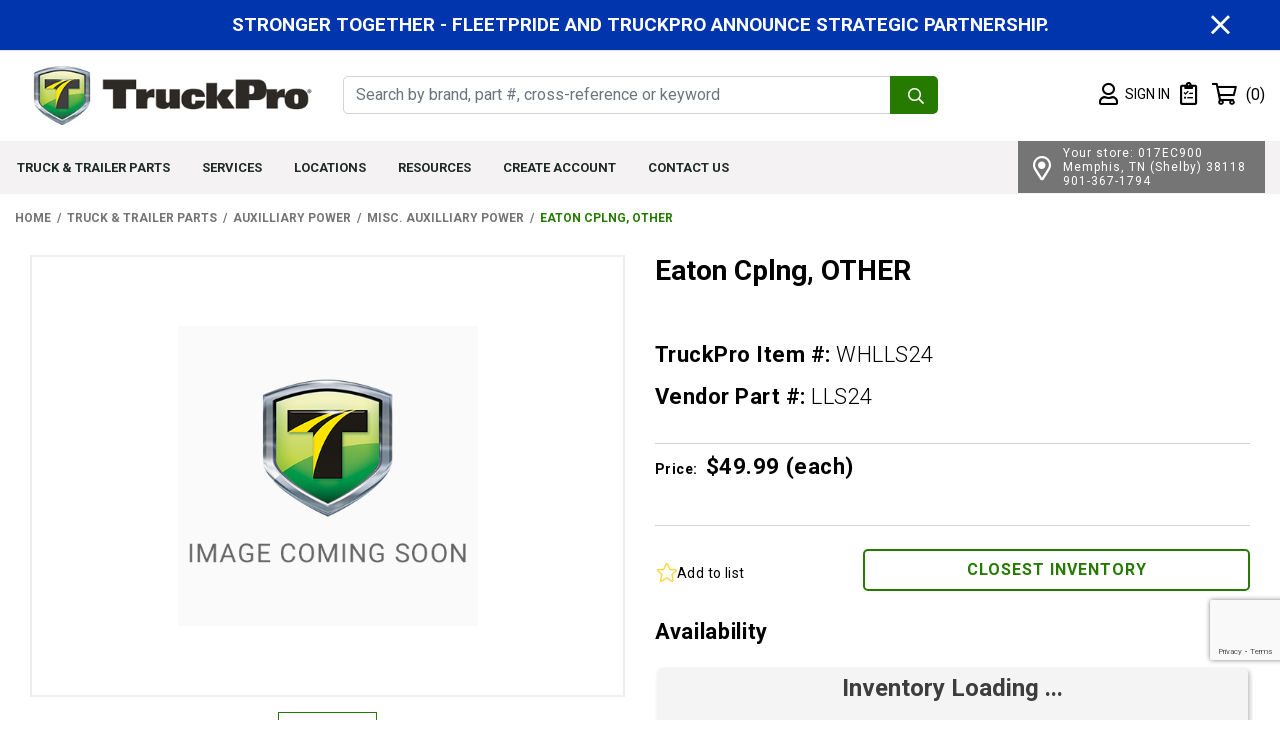

--- FILE ---
content_type: text/html; charset=utf-8
request_url: https://www.google.com/recaptcha/api2/anchor?ar=1&k=6Lf2dLofAAAAADF_HDs5qga-PLpY6NrOvyOrbOCV&co=aHR0cHM6Ly93d3cudHJ1Y2twcm8uY29tOjQ0Mw..&hl=en&v=7gg7H51Q-naNfhmCP3_R47ho&size=invisible&anchor-ms=20000&execute-ms=30000&cb=mqrh9habodsq
body_size: 49150
content:
<!DOCTYPE HTML><html dir="ltr" lang="en"><head><meta http-equiv="Content-Type" content="text/html; charset=UTF-8">
<meta http-equiv="X-UA-Compatible" content="IE=edge">
<title>reCAPTCHA</title>
<style type="text/css">
/* cyrillic-ext */
@font-face {
  font-family: 'Roboto';
  font-style: normal;
  font-weight: 400;
  font-stretch: 100%;
  src: url(//fonts.gstatic.com/s/roboto/v48/KFO7CnqEu92Fr1ME7kSn66aGLdTylUAMa3GUBHMdazTgWw.woff2) format('woff2');
  unicode-range: U+0460-052F, U+1C80-1C8A, U+20B4, U+2DE0-2DFF, U+A640-A69F, U+FE2E-FE2F;
}
/* cyrillic */
@font-face {
  font-family: 'Roboto';
  font-style: normal;
  font-weight: 400;
  font-stretch: 100%;
  src: url(//fonts.gstatic.com/s/roboto/v48/KFO7CnqEu92Fr1ME7kSn66aGLdTylUAMa3iUBHMdazTgWw.woff2) format('woff2');
  unicode-range: U+0301, U+0400-045F, U+0490-0491, U+04B0-04B1, U+2116;
}
/* greek-ext */
@font-face {
  font-family: 'Roboto';
  font-style: normal;
  font-weight: 400;
  font-stretch: 100%;
  src: url(//fonts.gstatic.com/s/roboto/v48/KFO7CnqEu92Fr1ME7kSn66aGLdTylUAMa3CUBHMdazTgWw.woff2) format('woff2');
  unicode-range: U+1F00-1FFF;
}
/* greek */
@font-face {
  font-family: 'Roboto';
  font-style: normal;
  font-weight: 400;
  font-stretch: 100%;
  src: url(//fonts.gstatic.com/s/roboto/v48/KFO7CnqEu92Fr1ME7kSn66aGLdTylUAMa3-UBHMdazTgWw.woff2) format('woff2');
  unicode-range: U+0370-0377, U+037A-037F, U+0384-038A, U+038C, U+038E-03A1, U+03A3-03FF;
}
/* math */
@font-face {
  font-family: 'Roboto';
  font-style: normal;
  font-weight: 400;
  font-stretch: 100%;
  src: url(//fonts.gstatic.com/s/roboto/v48/KFO7CnqEu92Fr1ME7kSn66aGLdTylUAMawCUBHMdazTgWw.woff2) format('woff2');
  unicode-range: U+0302-0303, U+0305, U+0307-0308, U+0310, U+0312, U+0315, U+031A, U+0326-0327, U+032C, U+032F-0330, U+0332-0333, U+0338, U+033A, U+0346, U+034D, U+0391-03A1, U+03A3-03A9, U+03B1-03C9, U+03D1, U+03D5-03D6, U+03F0-03F1, U+03F4-03F5, U+2016-2017, U+2034-2038, U+203C, U+2040, U+2043, U+2047, U+2050, U+2057, U+205F, U+2070-2071, U+2074-208E, U+2090-209C, U+20D0-20DC, U+20E1, U+20E5-20EF, U+2100-2112, U+2114-2115, U+2117-2121, U+2123-214F, U+2190, U+2192, U+2194-21AE, U+21B0-21E5, U+21F1-21F2, U+21F4-2211, U+2213-2214, U+2216-22FF, U+2308-230B, U+2310, U+2319, U+231C-2321, U+2336-237A, U+237C, U+2395, U+239B-23B7, U+23D0, U+23DC-23E1, U+2474-2475, U+25AF, U+25B3, U+25B7, U+25BD, U+25C1, U+25CA, U+25CC, U+25FB, U+266D-266F, U+27C0-27FF, U+2900-2AFF, U+2B0E-2B11, U+2B30-2B4C, U+2BFE, U+3030, U+FF5B, U+FF5D, U+1D400-1D7FF, U+1EE00-1EEFF;
}
/* symbols */
@font-face {
  font-family: 'Roboto';
  font-style: normal;
  font-weight: 400;
  font-stretch: 100%;
  src: url(//fonts.gstatic.com/s/roboto/v48/KFO7CnqEu92Fr1ME7kSn66aGLdTylUAMaxKUBHMdazTgWw.woff2) format('woff2');
  unicode-range: U+0001-000C, U+000E-001F, U+007F-009F, U+20DD-20E0, U+20E2-20E4, U+2150-218F, U+2190, U+2192, U+2194-2199, U+21AF, U+21E6-21F0, U+21F3, U+2218-2219, U+2299, U+22C4-22C6, U+2300-243F, U+2440-244A, U+2460-24FF, U+25A0-27BF, U+2800-28FF, U+2921-2922, U+2981, U+29BF, U+29EB, U+2B00-2BFF, U+4DC0-4DFF, U+FFF9-FFFB, U+10140-1018E, U+10190-1019C, U+101A0, U+101D0-101FD, U+102E0-102FB, U+10E60-10E7E, U+1D2C0-1D2D3, U+1D2E0-1D37F, U+1F000-1F0FF, U+1F100-1F1AD, U+1F1E6-1F1FF, U+1F30D-1F30F, U+1F315, U+1F31C, U+1F31E, U+1F320-1F32C, U+1F336, U+1F378, U+1F37D, U+1F382, U+1F393-1F39F, U+1F3A7-1F3A8, U+1F3AC-1F3AF, U+1F3C2, U+1F3C4-1F3C6, U+1F3CA-1F3CE, U+1F3D4-1F3E0, U+1F3ED, U+1F3F1-1F3F3, U+1F3F5-1F3F7, U+1F408, U+1F415, U+1F41F, U+1F426, U+1F43F, U+1F441-1F442, U+1F444, U+1F446-1F449, U+1F44C-1F44E, U+1F453, U+1F46A, U+1F47D, U+1F4A3, U+1F4B0, U+1F4B3, U+1F4B9, U+1F4BB, U+1F4BF, U+1F4C8-1F4CB, U+1F4D6, U+1F4DA, U+1F4DF, U+1F4E3-1F4E6, U+1F4EA-1F4ED, U+1F4F7, U+1F4F9-1F4FB, U+1F4FD-1F4FE, U+1F503, U+1F507-1F50B, U+1F50D, U+1F512-1F513, U+1F53E-1F54A, U+1F54F-1F5FA, U+1F610, U+1F650-1F67F, U+1F687, U+1F68D, U+1F691, U+1F694, U+1F698, U+1F6AD, U+1F6B2, U+1F6B9-1F6BA, U+1F6BC, U+1F6C6-1F6CF, U+1F6D3-1F6D7, U+1F6E0-1F6EA, U+1F6F0-1F6F3, U+1F6F7-1F6FC, U+1F700-1F7FF, U+1F800-1F80B, U+1F810-1F847, U+1F850-1F859, U+1F860-1F887, U+1F890-1F8AD, U+1F8B0-1F8BB, U+1F8C0-1F8C1, U+1F900-1F90B, U+1F93B, U+1F946, U+1F984, U+1F996, U+1F9E9, U+1FA00-1FA6F, U+1FA70-1FA7C, U+1FA80-1FA89, U+1FA8F-1FAC6, U+1FACE-1FADC, U+1FADF-1FAE9, U+1FAF0-1FAF8, U+1FB00-1FBFF;
}
/* vietnamese */
@font-face {
  font-family: 'Roboto';
  font-style: normal;
  font-weight: 400;
  font-stretch: 100%;
  src: url(//fonts.gstatic.com/s/roboto/v48/KFO7CnqEu92Fr1ME7kSn66aGLdTylUAMa3OUBHMdazTgWw.woff2) format('woff2');
  unicode-range: U+0102-0103, U+0110-0111, U+0128-0129, U+0168-0169, U+01A0-01A1, U+01AF-01B0, U+0300-0301, U+0303-0304, U+0308-0309, U+0323, U+0329, U+1EA0-1EF9, U+20AB;
}
/* latin-ext */
@font-face {
  font-family: 'Roboto';
  font-style: normal;
  font-weight: 400;
  font-stretch: 100%;
  src: url(//fonts.gstatic.com/s/roboto/v48/KFO7CnqEu92Fr1ME7kSn66aGLdTylUAMa3KUBHMdazTgWw.woff2) format('woff2');
  unicode-range: U+0100-02BA, U+02BD-02C5, U+02C7-02CC, U+02CE-02D7, U+02DD-02FF, U+0304, U+0308, U+0329, U+1D00-1DBF, U+1E00-1E9F, U+1EF2-1EFF, U+2020, U+20A0-20AB, U+20AD-20C0, U+2113, U+2C60-2C7F, U+A720-A7FF;
}
/* latin */
@font-face {
  font-family: 'Roboto';
  font-style: normal;
  font-weight: 400;
  font-stretch: 100%;
  src: url(//fonts.gstatic.com/s/roboto/v48/KFO7CnqEu92Fr1ME7kSn66aGLdTylUAMa3yUBHMdazQ.woff2) format('woff2');
  unicode-range: U+0000-00FF, U+0131, U+0152-0153, U+02BB-02BC, U+02C6, U+02DA, U+02DC, U+0304, U+0308, U+0329, U+2000-206F, U+20AC, U+2122, U+2191, U+2193, U+2212, U+2215, U+FEFF, U+FFFD;
}
/* cyrillic-ext */
@font-face {
  font-family: 'Roboto';
  font-style: normal;
  font-weight: 500;
  font-stretch: 100%;
  src: url(//fonts.gstatic.com/s/roboto/v48/KFO7CnqEu92Fr1ME7kSn66aGLdTylUAMa3GUBHMdazTgWw.woff2) format('woff2');
  unicode-range: U+0460-052F, U+1C80-1C8A, U+20B4, U+2DE0-2DFF, U+A640-A69F, U+FE2E-FE2F;
}
/* cyrillic */
@font-face {
  font-family: 'Roboto';
  font-style: normal;
  font-weight: 500;
  font-stretch: 100%;
  src: url(//fonts.gstatic.com/s/roboto/v48/KFO7CnqEu92Fr1ME7kSn66aGLdTylUAMa3iUBHMdazTgWw.woff2) format('woff2');
  unicode-range: U+0301, U+0400-045F, U+0490-0491, U+04B0-04B1, U+2116;
}
/* greek-ext */
@font-face {
  font-family: 'Roboto';
  font-style: normal;
  font-weight: 500;
  font-stretch: 100%;
  src: url(//fonts.gstatic.com/s/roboto/v48/KFO7CnqEu92Fr1ME7kSn66aGLdTylUAMa3CUBHMdazTgWw.woff2) format('woff2');
  unicode-range: U+1F00-1FFF;
}
/* greek */
@font-face {
  font-family: 'Roboto';
  font-style: normal;
  font-weight: 500;
  font-stretch: 100%;
  src: url(//fonts.gstatic.com/s/roboto/v48/KFO7CnqEu92Fr1ME7kSn66aGLdTylUAMa3-UBHMdazTgWw.woff2) format('woff2');
  unicode-range: U+0370-0377, U+037A-037F, U+0384-038A, U+038C, U+038E-03A1, U+03A3-03FF;
}
/* math */
@font-face {
  font-family: 'Roboto';
  font-style: normal;
  font-weight: 500;
  font-stretch: 100%;
  src: url(//fonts.gstatic.com/s/roboto/v48/KFO7CnqEu92Fr1ME7kSn66aGLdTylUAMawCUBHMdazTgWw.woff2) format('woff2');
  unicode-range: U+0302-0303, U+0305, U+0307-0308, U+0310, U+0312, U+0315, U+031A, U+0326-0327, U+032C, U+032F-0330, U+0332-0333, U+0338, U+033A, U+0346, U+034D, U+0391-03A1, U+03A3-03A9, U+03B1-03C9, U+03D1, U+03D5-03D6, U+03F0-03F1, U+03F4-03F5, U+2016-2017, U+2034-2038, U+203C, U+2040, U+2043, U+2047, U+2050, U+2057, U+205F, U+2070-2071, U+2074-208E, U+2090-209C, U+20D0-20DC, U+20E1, U+20E5-20EF, U+2100-2112, U+2114-2115, U+2117-2121, U+2123-214F, U+2190, U+2192, U+2194-21AE, U+21B0-21E5, U+21F1-21F2, U+21F4-2211, U+2213-2214, U+2216-22FF, U+2308-230B, U+2310, U+2319, U+231C-2321, U+2336-237A, U+237C, U+2395, U+239B-23B7, U+23D0, U+23DC-23E1, U+2474-2475, U+25AF, U+25B3, U+25B7, U+25BD, U+25C1, U+25CA, U+25CC, U+25FB, U+266D-266F, U+27C0-27FF, U+2900-2AFF, U+2B0E-2B11, U+2B30-2B4C, U+2BFE, U+3030, U+FF5B, U+FF5D, U+1D400-1D7FF, U+1EE00-1EEFF;
}
/* symbols */
@font-face {
  font-family: 'Roboto';
  font-style: normal;
  font-weight: 500;
  font-stretch: 100%;
  src: url(//fonts.gstatic.com/s/roboto/v48/KFO7CnqEu92Fr1ME7kSn66aGLdTylUAMaxKUBHMdazTgWw.woff2) format('woff2');
  unicode-range: U+0001-000C, U+000E-001F, U+007F-009F, U+20DD-20E0, U+20E2-20E4, U+2150-218F, U+2190, U+2192, U+2194-2199, U+21AF, U+21E6-21F0, U+21F3, U+2218-2219, U+2299, U+22C4-22C6, U+2300-243F, U+2440-244A, U+2460-24FF, U+25A0-27BF, U+2800-28FF, U+2921-2922, U+2981, U+29BF, U+29EB, U+2B00-2BFF, U+4DC0-4DFF, U+FFF9-FFFB, U+10140-1018E, U+10190-1019C, U+101A0, U+101D0-101FD, U+102E0-102FB, U+10E60-10E7E, U+1D2C0-1D2D3, U+1D2E0-1D37F, U+1F000-1F0FF, U+1F100-1F1AD, U+1F1E6-1F1FF, U+1F30D-1F30F, U+1F315, U+1F31C, U+1F31E, U+1F320-1F32C, U+1F336, U+1F378, U+1F37D, U+1F382, U+1F393-1F39F, U+1F3A7-1F3A8, U+1F3AC-1F3AF, U+1F3C2, U+1F3C4-1F3C6, U+1F3CA-1F3CE, U+1F3D4-1F3E0, U+1F3ED, U+1F3F1-1F3F3, U+1F3F5-1F3F7, U+1F408, U+1F415, U+1F41F, U+1F426, U+1F43F, U+1F441-1F442, U+1F444, U+1F446-1F449, U+1F44C-1F44E, U+1F453, U+1F46A, U+1F47D, U+1F4A3, U+1F4B0, U+1F4B3, U+1F4B9, U+1F4BB, U+1F4BF, U+1F4C8-1F4CB, U+1F4D6, U+1F4DA, U+1F4DF, U+1F4E3-1F4E6, U+1F4EA-1F4ED, U+1F4F7, U+1F4F9-1F4FB, U+1F4FD-1F4FE, U+1F503, U+1F507-1F50B, U+1F50D, U+1F512-1F513, U+1F53E-1F54A, U+1F54F-1F5FA, U+1F610, U+1F650-1F67F, U+1F687, U+1F68D, U+1F691, U+1F694, U+1F698, U+1F6AD, U+1F6B2, U+1F6B9-1F6BA, U+1F6BC, U+1F6C6-1F6CF, U+1F6D3-1F6D7, U+1F6E0-1F6EA, U+1F6F0-1F6F3, U+1F6F7-1F6FC, U+1F700-1F7FF, U+1F800-1F80B, U+1F810-1F847, U+1F850-1F859, U+1F860-1F887, U+1F890-1F8AD, U+1F8B0-1F8BB, U+1F8C0-1F8C1, U+1F900-1F90B, U+1F93B, U+1F946, U+1F984, U+1F996, U+1F9E9, U+1FA00-1FA6F, U+1FA70-1FA7C, U+1FA80-1FA89, U+1FA8F-1FAC6, U+1FACE-1FADC, U+1FADF-1FAE9, U+1FAF0-1FAF8, U+1FB00-1FBFF;
}
/* vietnamese */
@font-face {
  font-family: 'Roboto';
  font-style: normal;
  font-weight: 500;
  font-stretch: 100%;
  src: url(//fonts.gstatic.com/s/roboto/v48/KFO7CnqEu92Fr1ME7kSn66aGLdTylUAMa3OUBHMdazTgWw.woff2) format('woff2');
  unicode-range: U+0102-0103, U+0110-0111, U+0128-0129, U+0168-0169, U+01A0-01A1, U+01AF-01B0, U+0300-0301, U+0303-0304, U+0308-0309, U+0323, U+0329, U+1EA0-1EF9, U+20AB;
}
/* latin-ext */
@font-face {
  font-family: 'Roboto';
  font-style: normal;
  font-weight: 500;
  font-stretch: 100%;
  src: url(//fonts.gstatic.com/s/roboto/v48/KFO7CnqEu92Fr1ME7kSn66aGLdTylUAMa3KUBHMdazTgWw.woff2) format('woff2');
  unicode-range: U+0100-02BA, U+02BD-02C5, U+02C7-02CC, U+02CE-02D7, U+02DD-02FF, U+0304, U+0308, U+0329, U+1D00-1DBF, U+1E00-1E9F, U+1EF2-1EFF, U+2020, U+20A0-20AB, U+20AD-20C0, U+2113, U+2C60-2C7F, U+A720-A7FF;
}
/* latin */
@font-face {
  font-family: 'Roboto';
  font-style: normal;
  font-weight: 500;
  font-stretch: 100%;
  src: url(//fonts.gstatic.com/s/roboto/v48/KFO7CnqEu92Fr1ME7kSn66aGLdTylUAMa3yUBHMdazQ.woff2) format('woff2');
  unicode-range: U+0000-00FF, U+0131, U+0152-0153, U+02BB-02BC, U+02C6, U+02DA, U+02DC, U+0304, U+0308, U+0329, U+2000-206F, U+20AC, U+2122, U+2191, U+2193, U+2212, U+2215, U+FEFF, U+FFFD;
}
/* cyrillic-ext */
@font-face {
  font-family: 'Roboto';
  font-style: normal;
  font-weight: 900;
  font-stretch: 100%;
  src: url(//fonts.gstatic.com/s/roboto/v48/KFO7CnqEu92Fr1ME7kSn66aGLdTylUAMa3GUBHMdazTgWw.woff2) format('woff2');
  unicode-range: U+0460-052F, U+1C80-1C8A, U+20B4, U+2DE0-2DFF, U+A640-A69F, U+FE2E-FE2F;
}
/* cyrillic */
@font-face {
  font-family: 'Roboto';
  font-style: normal;
  font-weight: 900;
  font-stretch: 100%;
  src: url(//fonts.gstatic.com/s/roboto/v48/KFO7CnqEu92Fr1ME7kSn66aGLdTylUAMa3iUBHMdazTgWw.woff2) format('woff2');
  unicode-range: U+0301, U+0400-045F, U+0490-0491, U+04B0-04B1, U+2116;
}
/* greek-ext */
@font-face {
  font-family: 'Roboto';
  font-style: normal;
  font-weight: 900;
  font-stretch: 100%;
  src: url(//fonts.gstatic.com/s/roboto/v48/KFO7CnqEu92Fr1ME7kSn66aGLdTylUAMa3CUBHMdazTgWw.woff2) format('woff2');
  unicode-range: U+1F00-1FFF;
}
/* greek */
@font-face {
  font-family: 'Roboto';
  font-style: normal;
  font-weight: 900;
  font-stretch: 100%;
  src: url(//fonts.gstatic.com/s/roboto/v48/KFO7CnqEu92Fr1ME7kSn66aGLdTylUAMa3-UBHMdazTgWw.woff2) format('woff2');
  unicode-range: U+0370-0377, U+037A-037F, U+0384-038A, U+038C, U+038E-03A1, U+03A3-03FF;
}
/* math */
@font-face {
  font-family: 'Roboto';
  font-style: normal;
  font-weight: 900;
  font-stretch: 100%;
  src: url(//fonts.gstatic.com/s/roboto/v48/KFO7CnqEu92Fr1ME7kSn66aGLdTylUAMawCUBHMdazTgWw.woff2) format('woff2');
  unicode-range: U+0302-0303, U+0305, U+0307-0308, U+0310, U+0312, U+0315, U+031A, U+0326-0327, U+032C, U+032F-0330, U+0332-0333, U+0338, U+033A, U+0346, U+034D, U+0391-03A1, U+03A3-03A9, U+03B1-03C9, U+03D1, U+03D5-03D6, U+03F0-03F1, U+03F4-03F5, U+2016-2017, U+2034-2038, U+203C, U+2040, U+2043, U+2047, U+2050, U+2057, U+205F, U+2070-2071, U+2074-208E, U+2090-209C, U+20D0-20DC, U+20E1, U+20E5-20EF, U+2100-2112, U+2114-2115, U+2117-2121, U+2123-214F, U+2190, U+2192, U+2194-21AE, U+21B0-21E5, U+21F1-21F2, U+21F4-2211, U+2213-2214, U+2216-22FF, U+2308-230B, U+2310, U+2319, U+231C-2321, U+2336-237A, U+237C, U+2395, U+239B-23B7, U+23D0, U+23DC-23E1, U+2474-2475, U+25AF, U+25B3, U+25B7, U+25BD, U+25C1, U+25CA, U+25CC, U+25FB, U+266D-266F, U+27C0-27FF, U+2900-2AFF, U+2B0E-2B11, U+2B30-2B4C, U+2BFE, U+3030, U+FF5B, U+FF5D, U+1D400-1D7FF, U+1EE00-1EEFF;
}
/* symbols */
@font-face {
  font-family: 'Roboto';
  font-style: normal;
  font-weight: 900;
  font-stretch: 100%;
  src: url(//fonts.gstatic.com/s/roboto/v48/KFO7CnqEu92Fr1ME7kSn66aGLdTylUAMaxKUBHMdazTgWw.woff2) format('woff2');
  unicode-range: U+0001-000C, U+000E-001F, U+007F-009F, U+20DD-20E0, U+20E2-20E4, U+2150-218F, U+2190, U+2192, U+2194-2199, U+21AF, U+21E6-21F0, U+21F3, U+2218-2219, U+2299, U+22C4-22C6, U+2300-243F, U+2440-244A, U+2460-24FF, U+25A0-27BF, U+2800-28FF, U+2921-2922, U+2981, U+29BF, U+29EB, U+2B00-2BFF, U+4DC0-4DFF, U+FFF9-FFFB, U+10140-1018E, U+10190-1019C, U+101A0, U+101D0-101FD, U+102E0-102FB, U+10E60-10E7E, U+1D2C0-1D2D3, U+1D2E0-1D37F, U+1F000-1F0FF, U+1F100-1F1AD, U+1F1E6-1F1FF, U+1F30D-1F30F, U+1F315, U+1F31C, U+1F31E, U+1F320-1F32C, U+1F336, U+1F378, U+1F37D, U+1F382, U+1F393-1F39F, U+1F3A7-1F3A8, U+1F3AC-1F3AF, U+1F3C2, U+1F3C4-1F3C6, U+1F3CA-1F3CE, U+1F3D4-1F3E0, U+1F3ED, U+1F3F1-1F3F3, U+1F3F5-1F3F7, U+1F408, U+1F415, U+1F41F, U+1F426, U+1F43F, U+1F441-1F442, U+1F444, U+1F446-1F449, U+1F44C-1F44E, U+1F453, U+1F46A, U+1F47D, U+1F4A3, U+1F4B0, U+1F4B3, U+1F4B9, U+1F4BB, U+1F4BF, U+1F4C8-1F4CB, U+1F4D6, U+1F4DA, U+1F4DF, U+1F4E3-1F4E6, U+1F4EA-1F4ED, U+1F4F7, U+1F4F9-1F4FB, U+1F4FD-1F4FE, U+1F503, U+1F507-1F50B, U+1F50D, U+1F512-1F513, U+1F53E-1F54A, U+1F54F-1F5FA, U+1F610, U+1F650-1F67F, U+1F687, U+1F68D, U+1F691, U+1F694, U+1F698, U+1F6AD, U+1F6B2, U+1F6B9-1F6BA, U+1F6BC, U+1F6C6-1F6CF, U+1F6D3-1F6D7, U+1F6E0-1F6EA, U+1F6F0-1F6F3, U+1F6F7-1F6FC, U+1F700-1F7FF, U+1F800-1F80B, U+1F810-1F847, U+1F850-1F859, U+1F860-1F887, U+1F890-1F8AD, U+1F8B0-1F8BB, U+1F8C0-1F8C1, U+1F900-1F90B, U+1F93B, U+1F946, U+1F984, U+1F996, U+1F9E9, U+1FA00-1FA6F, U+1FA70-1FA7C, U+1FA80-1FA89, U+1FA8F-1FAC6, U+1FACE-1FADC, U+1FADF-1FAE9, U+1FAF0-1FAF8, U+1FB00-1FBFF;
}
/* vietnamese */
@font-face {
  font-family: 'Roboto';
  font-style: normal;
  font-weight: 900;
  font-stretch: 100%;
  src: url(//fonts.gstatic.com/s/roboto/v48/KFO7CnqEu92Fr1ME7kSn66aGLdTylUAMa3OUBHMdazTgWw.woff2) format('woff2');
  unicode-range: U+0102-0103, U+0110-0111, U+0128-0129, U+0168-0169, U+01A0-01A1, U+01AF-01B0, U+0300-0301, U+0303-0304, U+0308-0309, U+0323, U+0329, U+1EA0-1EF9, U+20AB;
}
/* latin-ext */
@font-face {
  font-family: 'Roboto';
  font-style: normal;
  font-weight: 900;
  font-stretch: 100%;
  src: url(//fonts.gstatic.com/s/roboto/v48/KFO7CnqEu92Fr1ME7kSn66aGLdTylUAMa3KUBHMdazTgWw.woff2) format('woff2');
  unicode-range: U+0100-02BA, U+02BD-02C5, U+02C7-02CC, U+02CE-02D7, U+02DD-02FF, U+0304, U+0308, U+0329, U+1D00-1DBF, U+1E00-1E9F, U+1EF2-1EFF, U+2020, U+20A0-20AB, U+20AD-20C0, U+2113, U+2C60-2C7F, U+A720-A7FF;
}
/* latin */
@font-face {
  font-family: 'Roboto';
  font-style: normal;
  font-weight: 900;
  font-stretch: 100%;
  src: url(//fonts.gstatic.com/s/roboto/v48/KFO7CnqEu92Fr1ME7kSn66aGLdTylUAMa3yUBHMdazQ.woff2) format('woff2');
  unicode-range: U+0000-00FF, U+0131, U+0152-0153, U+02BB-02BC, U+02C6, U+02DA, U+02DC, U+0304, U+0308, U+0329, U+2000-206F, U+20AC, U+2122, U+2191, U+2193, U+2212, U+2215, U+FEFF, U+FFFD;
}

</style>
<link rel="stylesheet" type="text/css" href="https://www.gstatic.com/recaptcha/releases/7gg7H51Q-naNfhmCP3_R47ho/styles__ltr.css">
<script nonce="Pqrkhiv6Ud_qATn3HjVQng" type="text/javascript">window['__recaptcha_api'] = 'https://www.google.com/recaptcha/api2/';</script>
<script type="text/javascript" src="https://www.gstatic.com/recaptcha/releases/7gg7H51Q-naNfhmCP3_R47ho/recaptcha__en.js" nonce="Pqrkhiv6Ud_qATn3HjVQng">
      
    </script></head>
<body><div id="rc-anchor-alert" class="rc-anchor-alert"></div>
<input type="hidden" id="recaptcha-token" value="[base64]">
<script type="text/javascript" nonce="Pqrkhiv6Ud_qATn3HjVQng">
      recaptcha.anchor.Main.init("[\x22ainput\x22,[\x22bgdata\x22,\x22\x22,\[base64]/[base64]/[base64]/bmV3IHJbeF0oY1swXSk6RT09Mj9uZXcgclt4XShjWzBdLGNbMV0pOkU9PTM/bmV3IHJbeF0oY1swXSxjWzFdLGNbMl0pOkU9PTQ/[base64]/[base64]/[base64]/[base64]/[base64]/[base64]/[base64]/[base64]\x22,\[base64]\\u003d\x22,\x22MF3CsW7ChMORwpPCtk0FTzZtw67DlHDCoTxXPWpSw4TDvidbSTBfBsKdYsO2PBvDnsKifMO7w6EeZnRswr/[base64]/[base64]/[base64]/DusKuw6nDhsOwwovDo1pBNBkowo8ldA3Dk8KCw4YOw5k6w5wXwp/Ds8KrDRs9w65Dw4zCtWjDp8OnLsOnPMO6wr7Di8KgV0A1woEBWn4ZEsKXw5XCgzLDicKawqcaScKlOg0nw5jDt17Duj/CjWTCk8OxwpN/S8OqwpvCpMKuQ8KrwqdZw6bCuH7DpsOofcKzw4wBwrN/eHg4wp3Cj8O1YG1pwpNNw7PCi0Jaw7oAHhchw7Aew7DDp8OwP24XQyLDmcOJwo1fDcKcwq/Ds8O6IsKdUcOnMcKcIB7ClsKzwrvDt8OUdzIMRwjCuV5dwqfDoyHCssO/H8OgLsOaeltKFMKTwofDscOVwr9+FcOcUcK3XcK/K8K7wopswpoPw5vDkUQhwpPDjXVwwoDCqC9dw6bDulhJQipZTMKOw5MrBsKiLcOhQ8OZAMKhG0k6wqBMFD/DqMOLwojDq0TCmVwgw4wEKsOTLMOKwoLDjkZtZsO/w5PCmS5qw7rCp8OLwqNOw4/[base64]/DlMK2wpIzwpVYYn/DtG04bsKJw5d7XMOZNETCn8KowpnDmSPDnsOMwrlvw7lgbsO8aMKRw6/[base64]/[base64]/Cvw/CtMOuPzQnCV/DqMO6VAYxw7nDjh3CtsO6w5JSM0IQwqYRO8KCb8OWw5UkwqwWM8K9w5nClsOYOcKbwptQNQ/DmVZnNsK1dzvCuFYYwrLCo0oyw5ZsFMKsYmvChyrDhsOUSk7CrGhiw5leX8KQGcKTW3AeYHnClUzDg8K1YXTCoEPDjVt3AMKCw6k2w7vCusKBSAFFD0AAMcOYw7zDjsO/woTDmlxKw69PRFfCrMOgJFLDp8ODwok5L8KjwrTColoKGcKyXH/DtzXCh8KyTStqw5k7X3fDnlgVwqPCgTzCmQR1w5B/w7rDjEoUBcOGDcKywrMFwq06wq0OwrfDu8KOwpjCnh3Du8ORTw/Ct8OmCcK0ZG/DjRZrwrsZJMKMw47DjsOxw61LwrNWwpw5cizDtETCqw9Jw6HDo8OBZ8OIfUR0wrI9wr/CjsKYwrHCmMKow47CtsKcwqEtw6YSDhcpwpZoS8KWw5TDuSJMHDJRUcOqwrbDp8OdE2XDnBvDqxBCO8KBw7fDlsKww4zCqQVpw5vCmMOkbsKkwrYJIVDCgcO6bFoCw5XDkU7Dpix7w5h8H2YeF3vDqUvCvcKOPifDgcKRwpMuYMOVwq7DhsO1wobCgcKiwpbCgG/Cl3rDvsOVb1LCq8OJD0DCo8OPw73ConvDuMOSQgHClMOIUsKWw5rDkwDDqgJxw40vFWXCtMOLG8KMT8ORZsKicsK5wppzBH7Cl1nDhcODIMOJw6/CilLDj1gswr7Cu8OqwrTCkcKkFDTCjcONw6MyWUbCiMKgBQ9hDlrDucKNZlEMLMK5CMKEScKfwr/DtMOTdcORIMOWwoYiCljCo8Oaw4zCuMOyw51Xwq/[base64]/DicKtw6DCtDFVwprCkVNtU3XCmT/Cml47wprCu8KuHcO0woHDi8KNw7Y9X1TCp0PCvcK+woPCpzIbwpg+RMOJw5/CkMKqw43CrsKtPMORJMOjw4HCncOmw6jDmBzCjX9jw6LCnV/DkWJjw4LDoxZ4woTCmHQ1woLDtnjCokvCksKiDMOoPMKFR8KPw4AMwpzDinbCs8OFw7kJw6ADPQkDwqhfEikpw5oiwrZqw44zw5DCs8OQcsOEwqbDpcKfCsOAB0FoG8KkKx7Dq2fCtSLCucK5KsOTP8OGwpAfw6TConXCmsOTwpbCgMOpdHIzwpQ/wqvDrsK+w7QkHG4RWMKNdg3CncOmbFnDvcKkQsKfVFLDhjIAWsKfwq/CnXPDpsOmFzoUwqsYw5Q8wpotXmgBwpYtw4/[base64]/w4peWDgKw6/DtsKSwp7DuMKuwqhvwo/[base64]/ChxvDr8KKw73DkAYgw4Iqw6Ffw4bDn0PDllLDlH3DhMKHNFHDh8KAwoDCtXVtwpMiA8KPwoh8GMKNQ8KOw57CnsOwCRLDqMKEw7t6w7Nuw7rClyxLZkDDt8Oaw63CoRdqUMOXwo3Ci8OHYTHDp8K0w4tYScO0woMINcOqw7oKPcK/dULCvsKUAsOrchLDj1R5wp0HaFXCucOdwqPDoMO4w43Dq8OBMEgcw5/DmcKZwoVoUWLDvcK1aGfDscOwc2LDocOGw6IUasOuVcKqwrJ8TGHDtMKiwrLCpi3Cl8K5w7HCqmnDssK4wrIHaHF8LFAMwqXDlcOlQxfDoBM/[base64]/[base64]/Dmj3DtBEeFnFEFSgpwpZkw6XCn8O+wq/Ck8K9RsO7w7kZw7pcwqcUw7DDv8OPw4zCocKdb8K8fQcBUTNMDsOkwppjw5Nww5A8wrrCpWE4SGAJWcK/MsO2CRbDm8KFdWRXw5LCpsOrwpDCtFfDt1HCvsOuwpPCh8K7w4wQwpPDn8Ojw5fCsQtKbMKewrPDgMK+w501O8O4w5zCnsOVwpESCsOtMAnChXVlwobCl8OROEXDjy92w5R/[base64]/ccOhwp7Dr0nChcOnwpMPGMK1OgLCi8OzDkFlNcOCw6vChCXDocOUR2V9wp7CvUjCjMOXwqDDrsOyXw7CjcKPwrDCu3nClGEbwqDDk8KIwqUww70rwq7ChsKNwqjDsx3DtMOMwp/ClVh6wq9rw5E7w5vDksKjesKRwpUEDMOTFcKacR/DhsKwwqIRw7XCrRfChCgSQgrDlDkHwoXDkC47di/[base64]/Dg8KhdCXCgR4lWCUgJ8O+w4ZZw5/DhVrDhcKgMcOzRsKxSFh3wqxXVwE1fFkRw4AgwqfCgMO9LsKIw5bDpnnCpMOkcsOOw5tRw6ATw64XL0l4UFjCozdzIcO3wrF0NRDDlsOzIVlGw5EiVMOMLMK3cBN0w4UHAMOkw7bCmcKHZznCt8OkFVoxw60wXy9wb8KkwqbCuBMgOsO4w53Dr8Kow7rDiFbDl8OHw7/Cl8ObYcOIw4HCrcOcOsKawq3DoMO8w4MFWMOvwqtJw6HCji9mwr8Cw4ZOw5Q/Qw3CgjxQwq9Kb8OdccKbfMKJw41rEsKMAMKSw4XClcOPdMKNw7bChzU3dS/Cr3nDn0XCkcKYwp92wo8mwod/PsK5wrFXw6VOEUrCiMO9wrzChcOWwpfDisKYw7XDh3bDnsKOw4pIw6c7w7DDiXzCjDfClXkNasOjw6l2w5DDjwzDu0fDgh9vGh/[base64]/DkUljOUIOwrTCpRJ8wql2woXCkTbDlVpgMsOeZUDCnsKJw6YubQ/Dt2TCtyx5w6LDjsKUL8KUw5siw4/DmcKgHURzRMOzw5XDqcKhScOxNAjDvRVmXMKmw5nDjTdvw41xwpwcVBDDi8OEWjvDmnJELMOdw5wIRErClW/[base64]/DgMK1YsKWK8Kjw4DDpcOtw5HCqyDDtHclEgDDiwN4B3nClcOVw7gUwq3DtcKRwpHCkAgbwro+F1vCpRcBwpjCoRDDiUFhwpDDq1XCnC3ClMKhwqYnMMODE8K5wojDvcKOWXUdw4bDj8KodR04W8OxUz/DlmAiw6/[base64]/DiRfCqcOAw7pAw5hOw4zCusKPwrPCmcKNcnjDtsKkw597IwY7wqsoJcK/FcObI8K+wqB7wp3Dv8OBw5B9VcO1wqfDki8DwprDi8KDWsOuw7ctVMOWNMKLO8OXMsOaw6bDtg3DisKcM8OEaTXCrlzDqFYAw5paw4zDuirCv0HCscKOW8OCbxLCu8KjJ8KPD8OdNQXClcKvwonDuX93A8O5OMKOw6vDshvDj8Ofwr3CgMOERsKMw6zCmsO3w6/DlDxZGMK3W8O7AUIyEsOnegjDuBDDqsKsdMK2bsKTwrjDk8K5BBXDicKMw6/DiWIZw5XCjRMUUsOlHCt/[base64]/[base64]/CtTXCj37DgQwvwpIqw5YpT8OxwrBtWRRdw7nDhjHDtMOMa8KsPkrDisKJw4zCkk0rwpwvfMOTw7MGw5xacMKxWsOlwrZOIWlZBcOhw4JZYcKvw4fCgsOyMsKiAcOOw4TDq3U2OlEQwp5UD33DlQrCoWtIwpTConELZMKAwoPDr8OSwrRBw7fCv05QPsKHcMKdwoJAwq/[base64]/QyBZV8OmXcKSQjxDenN+X8OoDcOtcMOWw5xEKh9twovCi8K8VcKSNcOjwo3CvsKRw6/CvmrDrV0vc8OkXsKtI8OnBcKED8Krw4dlwrR5wrjCgcOPZycRTsOjwo/Do0PDpX8iG8KpBWIbMlLCnFEBQxjDkijDqsKTw47CgUM/wpDDvmhQWllzCcOpwpILw556w5V7Ji3CgEEwwp9iPkTCujjDuALDpsOPw6XCgjBAOsOlw5/DlsKPXkURYgFKwqUkOsOOwprCiQBewqZgHDU+wqIPw4bCnyFfeQ13w4dLKMOyBsK1wrnDg8KSw7F9w63CnhXDj8O7wpZHLsKfwqhTw4lUZVoMw7hVXMK1FkPDv8OjdMKJIcKcE8KHM8OWY03CqMOYBcKJw79/MDkQwrnCoEHDgA/DicOkMxvDmzw2woN4a8K/[base64]/Dg8OFwoh/asOmOy7CtcKuw7/CmcKIwocSFCzCqlnCqMOtHjkEw5zCgsKUTB7CrHPCtD91w5nDuMO1Zk8Te0kDw5sGw67ChRAkw5Zgb8O0w5Mww70Bw6nCjFFXw5hZwr3Dt3VHQcKTBcOGQEPDqW9HTMOuwrlhwoXCpBx5wqV+wr4bY8Ksw7BiwonDmMK/woskZ3PCuBPCh8OwZxrCjMKhQUjCs8Ktw6cFdzB+OyBwwqgLT8K6Q2xYMykBAMOudsK+w4cAMhTDrmZFw4crwo0Cw4vCsl/DosO8ZVhjIcKiNAZjYGjCoXBHCcOPw7AufsOvMHfCrGw1Pi3CkMOjw6rDq8OPw4vDqVXCi8KjIBvDhsO0wrzDnsKEw4dEDkEcw7VJOcOBwr5Cw7FgcsKFcwPDn8K9wo3DmcOZwo3CjwAjw6V/HcOKw6jCuiDDi8OzTsKpw6dNwp4nw4tcw5FUAW/Cj0MNw7Fwd8OUw54jN8OveMKYbTFjwoPDvhzCqw7Ch1bChj/[base64]/IcK9TGzCrMOIw5vDmy9lw47CuMKYw57DiSJEwqzCqcKtwr8Kw6Jdw77CuW0aOUrCtcOLQMOyw4YEw5zDpi/Ds0gCw5pqw4TCjDHCnnN6OcOmH3bDgMKRHQPDmgY9EsK0wpLDjcKfUsKoP21Rw65VKsKnw47ChsKlw6fCg8KueA08wqzCp3NxBcKgw4XCmQUTLy/Dn8OMwrYUw4zDjgRkHMKuwr/CqT3DoUpPwofDhsK/[base64]/Ci1pYwpzCgsO0w7XDpC/DosKDCzvDnsKNwpnCvMOZVCvCrwLCqXEmwq/DlcKZAsKLQcKrw4BHwpXCn8OGwokzw5XDtcKpw4HCmRrDn0FHT8OywotKKHbDksKKw4jCnsOKwqvCh1bCpMOjw7PClDLDj8Osw4LCgsK7w5xQFjRKK8Ogwp0ewpxKF8OmHWsxWcKvDXvDncKwKcKEw4nCngDDvBVgTkFWwo3DqwVccG/CrMKkECXDtcOww5F4FUrCuSXDucO9w49cw4TDhMOObSnDtMOCw6UiUMKIwqrDhsKdN1A9BynDrigow48IA8KYe8O1wrAdw5kIw4zCucOjN8Kfw4B2wrDCr8OXwrcKw6XCrzDDh8OHTwJqwoXClxAlEsKLOsO/wobCgsK8w6DDjGLDocKGcSQUw7zDkm/[base64]/DrsO5Rg7Cq2bDjkBGG8K3w7PDtXwbwqfCqsKSGU9vw5XDpsOsacKrFnTDjVnCkg0XwopTYDXCisOrw5BMXVDDrUHDn8OuLh3DkcKVICNdLMKdCxhAwpfDlMOJQmYAw7lxTRclw6ktJR/DncKKwqQOEMOtw6PCosO/JjPCl8OMw43DrijDs8OkwoACw5APEF3Ck8KpEcO/XDfCn8OPH3/CjMOEwpRtZCELw65iP1BxJ8O4wqwiwo/DrMOvwqZyaQvDnEEMwoALw7Yuw6Jaw5MHw6bDv8O9w5Y6JMKKOyXCn8K/wo5Dw5rDhnrCnMK/w7EGNTV/w53Do8OswoIVICkUw5HCp2XCssORZcKZw6rCgXZ5wq09w5UzwqTCuMK8w5RQR3HDiXbDgFrChsKSdsONwoEcw43DusOUKCvCtn/Cj0vCu1jCmsOKQsOgesKTXn3DhsOyw6jCqcOXXsKqw5jDp8OFDMKdWMKXI8OUw5l/[base64]/OBM9KHJ5wrwfQTPDrMKdw4Vpwp3DtHDDn2TDr8KCwrDDny3CsMO+O8KHwq8Iw6DCgUQcDwcRJsK/OC5fDMOyKsKQSyXDmDjDr8KvZxBpwq4+w7BawqTDr8OJTD43HcKPwq/CtRXDtmPCucKNwpnCvGRacg4GwqN0woTCkQTDgU3CozMXwrTCg1nCqE/CvTjCuMOBw5U8wrxWAUrCn8KMwpBBwrUEAMKpw4rDn8OAwo7DoDZ2wpHCuMKKAMO6w6rDs8O0w6gcw5jCmcOow7cXw7HCtMOkw7sow4TCq08rwoHCvMK0w4d7w7cww7M4DcOoRiPDkzTDj8KTwoM/wqvDgcOzcGnCqcKlwqvCvGN+E8Kuwotsw7LCisKBaMKZNRTCtwrCmivDv2IZG8KuPyjCg8KpwqlEw4MCKsKzwoPCvXPDmMK6LWPCm2slFMKXI8KeHkDCrR3CrlTDl1pIUsKpwrDCqRJkECZxDB99WEM1w7lTAh/DlQjDu8Khw6jCo0EBKXbCvh4ECnPCjcOrw4QMZsKpBlE6wr1lcFs7w6fCjMOfw77Chy0Mwo5aTSZcwqplw4bCih58wppXF8KIwq/Cg8Okw4sXw7ZLLsOqw6zDk8O8PcOZwq7DsnrDoDDCkMKZw4zDhwhvKixlw5zDiQfDgsOXL2XChntvw5bDuS7CmgMuwppZwrLDlMOcwrJOwojDsz/DuMOAw746Cw9swr8Qd8OMw7TCj1TCnXjChw/DrcOFw590w5TDu8KDwpXDrgx9WcKSwojDtsKhwowCIUfDs8Ocwo4WXMKSwrnCh8Otw6/DncKDw5jDuD/Cn8Kjwrdhw5VBw50jA8ONc8KTwqVbcMKow4bCl8Kxw58wUTsbexzDkhDCqxbDh3PCiX0yYcKyKsOOZMKWTxd1w6xPPSHClHbCm8KIAsO0w5TClFwRwqFDGcKAAcKEw4h9asKvWcKDM2tPw79iXwMbS8KNwp/CmSfCsjFNw7LDoMKZfcOMwovDrQfCnMKfKMOVLCRNMsKKYBpOwoAMwrgjw6ppw6I8w5FgfsO8woAdwqrDmMO0wpJ8wrHCvU4GcMKhW8OOO8KOw6bCrVYwbcKcL8KOeirCjVfDkXXDrXlMWlHDpxk0wojDj3/CripDYsKQw5/DqsOzw7PCuRo/[base64]/DlcOXHGvDgsO2w67DuMOKU8KKw75tw7AmSkl5EQtkWUHCl3Nhwq8Pw67DtsKKw6rDgcOcfMOBwp4PO8KgZcK0w6zCgm9RG0vCuXbDsHLDiMKzw7XDpMOkwptXw5EPPzjDoRPCtVXCmE7Dt8KFwoYuC8Kuwq89fMOUCcO8JMOpw5/CuMK4wptQwq1Cw5PDoDQXw6wOwp7CiQN+fMO3eMOPwqDDscOidUEKwrnDqUFLJxBBYSDDsMK1ZcKISQYLcMOFdsKAwqjDrcO7w4bDj8KwZHDCs8OKUcO0w5/DkMO/[base64]/CjG3CmmVBGwTDnRo1w4/DmMOdPF4cw41VwogLwrbDvcOcw6QNwqQiwoHDo8KJA8KjdcKVPsK4wrrCjMKlwpEjQ8Osd3B0w4vChcOdaFdYJ3xDRWRkwr7CqA4gWi8XSXzDsxvDvi7Cv1E/wrXCuhguw5HCiQjDgMOLw7Y8KlJmG8O9B0jDuMKwwq08RgjCgDIxwp/Dk8K/[base64]/LEsDwq49woLDuMKPaT1UbsKROU9/woYnwrHDpnN/HsKQwr9MImlXHXZdYmgew6l7ScKCNsOSaSHCn8KSWHLDgUDChcKrZMO2C0QOIsOMw5NEbMOpdQXCh8O1EsKfw7tywoQvIlfCoMOcasKWFF/CtcKLw5Etw6skwpDCi8Otw5l8SU8cXsKuw7U3BMOuwrhMwpUMwrYXIsKhfE3CsMOQPcKzR8OlfjLDvsOPwrzCssKdXHJ6w7HCrzoXNFzCnH3DhXckwrfCo3TChQwYKmbDikl8wobDrsOcw5/DsCMmw5LDvsOLw5/CtyUSOMKvwr5qwqtiPcOjLwPCj8ObEcK/FHbCnMKMw5wiwogCBcKlwr7CkwZ3w5bCssOQIjXDtBw1wpcXw7PDg8Obw4EvwpvCkUUCw48kw6M3ZFLDlcOlNcOtZ8O4McK/[base64]/Do212wqPDgD8bwp4YwrEUHMO1w5ZnVxfDv8K+w6N+XQMyLcOXw53Dn00wGDHDvhHCrsOkwoF7w6XDqyzDuMOoecOUwo/[base64]/[base64]/DpWnCin/CnCJDXcKtwrVeWCENwpljYSnDvFcVc8KvwonCvwQ0w6XCtRHCvsOtwq7DrjbDu8KVHsKKw5DCvDLDhMOTwpPCiUTCkiBDwrMSwpkMYFrCvMO9w4bCoMOtTcO5TwTCusOtTSAew5sGQhXDkSTCnlEVAcOldQbDv1/CvMK6wozCmcKGfGc1wrXDvcKMwrIMw6wdw73DqDDClsK/w5Mjw6E9w6lmwrZ7IcOxNUjDusKswpLDs8OuAsKvw4bDu0cKesOKSVHDmCI7WcKYe8O+w5p0A2tJw5FqwpzCjcK+HSLDkMK4HsOELsO+w4DCjQx5dMKPwpRJAFDCuTfCuzvDrMKbwpx2PWHCtsKow6PDmzR0VsOPw5/DkcKdeE3DisOywrA+P0pGw74Kw4nDoMOWP8Oiw5bCmsOtw7cew6lJwpkww4zCg8KLcsOiVHbCvsKAYXIBHXPCvCZOKQnDssKNDMOdwqwQw7l6w5JuwpLCksKTwr1Bw4fCqcKnw55Ew4HDrMKawqt9J8KLCcOEZsOvNiRtLTTCrcOxMMK+w4jCvcK5wq/DvjtpwpbCu3sJD17CtynDp1DCvcKGXR7CjsOJDA4CwqbCi8KtwpkwTMKhw5QVw65Ywok3EQFMY8KzwrZWwpnCm2TDocKYKRLCoT/DscKjwphVT2NGFArCn8OdBcK7Y8KTEcOgw6oEwqfDisOIMMO2wrx/[base64]/ew16wqdOPMKuw63CncKXwpNIwojDjTBowpFTw4ZRMjNbJsOuNhzDuCDCosKUw4Ihw50wwo4EcSklGMK1fQjCrMKKNMO8fFoOcB/CiiZAwofCkABGGsKLw45HwodNw40pwp5HeU5CKMOTccOKw65VwqV7w4jDi8K8NcKSwpZILRUAFMKGwqN7ECE4b0FnwpPDnsOVT8KyO8KYHhnCoRnClsOqK8KLMWFfw7vDtcO+XcOlwrsLKMKRDU/CqcOOw7HCoEvCnxJ1w4/[base64]/CmcO5wrx9wr/DjiRPwqXDusKBw5FPwpkyVMKLWcOqwrPDiARUHyh1wrLDs8K9wpXCkA7DvxPDkzvCt2fCqxLDgFskwqMNfhnCj8KZwpPCqMKOw4Z5JTjDjsKSwpXDlBpIYMOcw6vChxJmwqx4WloMwqoEKnnCmWYyw7Y/[base64]/HMKpwr0OOVDCscKqYcOPw5AcwrkybHZww55JwrbDkcKkVsKbwq9Lw6nDh8KCw5LDmAIbBcK1wpfDkQzCmsOtwoUBw5tCwpTClcONw5/Cki1iw4Nhwp5gw73Coh/[base64]/[base64]/[base64]/DtBLCnsOBwrDDm0PChUgfDxLCmQw8UcKTwo/Clk7DocOOHnvCrTdBeFNga8O9c0nDoMKmwrV0wr17w65CVcO5wojDi8Oww7nDrWDCuhgafcKnY8OWHH/ChcOeYicpWsOFXGd0LD7DlcOxwpDDgnHClMKhw7cWw6Y0wpUMwq8bZHjCisKCO8K3N8OUKcK2BMKBwpEgw4B+UD1HbXU0w6LDoWrDoEN5woXCg8O2RCMmJyLDrMKNASFBNsKgcR7DsMOdIAQUwptQwoLCmsOibnHCgBTDocKjwrLCnsKJfRTDhX/DsmXCvsOXN13DijcsDDHCjhQ8w4fCt8OrcB7DtRh7w5XCh8KJwrDChcKjVm9sSQgVHMKLwpZVAsOZIUx+w7okw6TCigTDncOUw5IlRWBkw55Tw5Fpw63Dv0vCqcO2w59jwrE/[base64]/[base64]/[base64]/dcKbBhJ6TWJJw4DDiMKNwoptwr/CqzozwoUJwrjCgyPClD95wo/Dn1HCh8KjW3FUfhTCjMKLWcORwpEWecKJwq/CuRHCt8KnEsODHzTCkggAwp7Chy/CiGUDb8KKwqTDgwLCkMOJCsKGXHMeYMOIw6cQCjfCgX7CiG0rGMOTEMOCwrnCsD7DqsOdSGDDsyTCuR4gccKjwqzCpirCv0rClGTDmWDDgkDCikdcCQHDnMKsD8Kpw57Ck8K7bH0/[base64]/[base64]/DhC3Dq3tyFcKXAcKVS3plwqMMO8KfTcK5KllfVC3DkwPDo2jCuz/Du8O9Z8O0wo7DuStewoI7TsKqLBLDpcOgw6tCa3lEw5A/w5hoQMO6w5IWBivDvSEkwo5BwoolcGFuwrrDjcKIYlnCjQvCnMOSUcKPHcKoFChlLcKtw7LCmcO0wp10ZsODw7EQNmoGVnzCiMKQwqR/w7YFbMKaw6Q9K3hcAinCvhdXwqjCs8Kcw4HCp2VRw6IcdQrCmcKtDnVNwpXCisKuVApPFSbDl8Kbw5kkw4XDgsK+FlUWwocAeMOqUcKcalXDrjY7w6ddw6vCo8KSZMKdbTpPw6zCiCMzw7fDvsOmw4/ChTgzPlDCnsKYwpVrAn4VOcKpBFxewpltw588BmzDjMOFL8OBw7Zbw4tSwrM7w7RUw48xw7HDuQrCiVsOQ8O9KzhrVMOmccK9Ui3CtG0ENkMGHhgJUcKTwphpw5EdwrrDn8O9OsKEJsO3wpnCiMOEfG/DicKCw6XDkyUqwp9zw77CtMKwKsKpDsOHNxtlwqp1XsOnF1EkwrLDrj7DjVh4wodRMiTDt8KvAGslJCfDncOvwrM4bMKqw6/CgcKIw6DDlT1YayfDj8O/wrfDlwV8wobCpMOWw4cywp/DhMOiwojCl8KxFjgKwrvDhUfDgg9hwq3CvcK6w5UoJMKawpRLZ8KKw7AgOMKHw6PCsMKGLMORBcKCw6LCr33DmcKzw5ooZcORG8OgJ8OFwqrCqMObTMKxZiLDhGcpw5BAwqHDg8KkZsK7PMONI8KJNFsdBi/Ds1zCrcKjKwgQw6cpw5HDq01dO1HCgxNKJcOea8O2worCuMOtwrPCujnCvnTDl2Jvw4bCpgzCscOLwp/DuivCrcK6wr96w551w4Uiw7MwKwfCowTDvFkWw7fCvg0BL8ODwr07wrBnMcKEw73CosOLIcKrwpPDtxLClx/CnynDh8K7NDo/wqFARmQlwrHDvHYGFzTCmcKZP8OYOGTCosOaVcO4b8KHSR/DmhzCpMOFS34EWcOSQ8KxwrbCqGHDky83wqjDj8OVV8O8w5fCnXvDvcOXwqHDgMKSPMO8wo3DkBoPw4hrL8Khw6vDvXxKQXfDnwljw5PChMKoUMOAw77DpMKKOMKUw7tVUsODYsKYGMKwGSgcw4p8wrFRw5dUwr/[base64]/CrcKXQcKPFAoCSsOawrheBMKkwqUHXcKrwpxCVsOXFcO0w4sDPMKWHsOhwqbChmhXw5wteVzDk3XCvcKSwrfDjEgFLzbDu8O5woMiw4/Ct8O2w7fDuiXCgxQsOkAiA8Kew750aMOiw7zCicKfOcKcKcKgw6gFwrvDiBzCgcO3dHkdWA7DvMKBIsOqwonDhcK1RA/CkxvDm0hOw7XCksOow4wMw6DCoH7DqCHDhiVGFGMQEcONDcOHacK0w4gkwrNaMAbDizQTw4tuMB/DisOzwoZYTcKnwpA6PUVQwr9Ww5k1fMOvYwzDn14zdsOrXgALSsKcwp06w6DDqMOgfj/DnSfDvxzCuMOmJQ7Cg8Oww7rDtWzCjsO2wofDjT5+w7nCrMOIFwhkwo0Sw6QwAhDDn1tVI8OdwqdswonDtSNlwpQEVMOOScKzwrvCj8Kawp3CmHs/wqcIwo7CpsOPwrbDvUjDjMOgLcKLwqzCly1TeXw9FyrCjsKrwoU2w4NUwrQ9E8KDI8KzwpLDjSPCriwPw59EE2TDh8KKwpJDcRopIsKFwrAzeMOGRRViw7kHwoR/GAbCssOPw57CksOFNgEHw4PDjsKYworCvw3Dl0/DsnDCscKQw4F3w6Ucw4HDpgrCuB4owp0LTA/DuMK7AR7DlsOvECXCrcOyfMK1ezDDjMKPw5HCg3c5DcOcw6bCsQcRw795wqTDkikbw4cuZiF2f8OJwrZCw5IYw7czKh16wrwow4F6F34yD8K3w6zCnj0dw7dISz4qQE3Du8Kjw4lcecODBcO1M8O3BMK/wqHCjwIhw5LCg8K3CMKEw4ljIcO8Wx5wU1RywqY3wo8FG8K4dHLDqV8DbsObw6nDp8KCw6IgXjLDlsO1a25lKcKAwpzCn8KrwoDDpsO/wpDCu8Oxw4DCglxPNsK2w5MfaDlPw4zDhRzDr8O/w7XDoMOoF8O0w7/CqcKTwpLDjhtewqJ0VMOZwoYlwrd5w7nCr8OMEFrCnAvCoCtUwqoWEcOLw4nDucK9fsOVw5TCkcKDw6t5HjDDhsKjwpbCuMOVV1rDpX5owobDuggxw5TClEHCjllaXmt9RMOgA1lnQWHDo3nDr8Onwq/[base64]/CjsKTEXouZVUxcsOiBFExw4pgD8Oew7bCs3VlcnfCqwPDvQwUZsO3wrxOfhcnZwPDlsKuw7IJOcKJQMO7YANrw6pJwpXCtwvCusOLwobDnsOEw5PDvzFCwq3CiWhpwprCq8KjH8K5w77CnMOBTUjDtMKdSMK8KcKAw4l8JsO1c2HDrMKHVz/Do8Omw6vDssOeMsKAw7zDmF/ChsOnD8K8w78HBybCn8OkJ8Otw7kgwqM6w6A/JMOoDHNmw4lyw6cCTcKnw4TDlTUMI8O3GS5LwpbDvMOhwqAyw6glw4AJwrXCr8KDYMO4HsOTw7Z0wqnCoFPCscO9DktdQMO7FcKUXHNHTm/CqMOBQMOmw4o+IsKAwolLwrdwwrxKS8KKwqrCusOYwqs7PMKNasOTbxfDsMKgwozDh8K/wqzCom9wXMKzwqHCrXw2w5fCvMO+DcO4w63CusOkYEtjw4vCoiwJwqLCrsKwR3YXccOYSTzDisKAwpbDjQdFM8KNL3/[base64]/[base64]/Drwx9wrRywq7DgxgBwpfChT53wpjCrMKYNwsBC8Kvw64wJlLDrWfDqsKGwr82w4nCuEPDtcKgw5AVWhQIwoEOw6HChsK5WsKQwrvDqMKww5spw5/DhsO0w64MJcKBwrIRwp3DkhJUCD0ow6jCllo/w7XDicKTccOTw5RmV8OaNsOCwp0NwprDnsOEwrbDlzzDqgvDsQTChhfCh8OrZ1TDl8Oqw7hsIXPDgyvCpUjDkivDkS02wrnCnsKRPUIUwq09w5PCi8Ojw4s5ScKBXsKYw4kywoAlU8Ohw5nDisO/w79NYsOuQhXCoW/Cl8K7RBbCvAtERcO/w5oDw5jCqsKxOGnCjC0ifsKuA8K/Kysfw70zMsO5FcOvdcOuwo9zwoZxZsOxw6AHPkxWwrhuUsKEwqRPw6l1w6LDtk5WDcKXwppEw79Mw7nCtsOJw5HCk8OWPcOERzkiwrB4XcOBw7/[base64]/Dpj3CtcKpUwTClD3Du2YdV8OewrXCmsO/[base64]/Dh8OEw6fDn1kdTsKaDsKGwrIebmU9w6YwwpnDosK5wrQudSDDmQbDjMObw5J7wqsBwoLCrSJPNMOzZA1bw4TDjQjDnsO/w7UQw6bCpsOoEWRRf8ObwqbDtsKuGMO2w79rw40Ew5hfacOzw6/CmsOyw4HCnMO0w7kLD8OvKFfCti1MwpEXw7xuGcK5dz0kPlfDr8OTZl1MWj4jwotYwoXCjgHCsFRzwoQ0O8O7bsOKwrMSEMOAADpEw57CmcKFTsOXwpnCvVtAFcKkw6zCpMOIQDPDu8O1W8OFw7nDksKxBsOnVcOAw5vDvH4awogww6/Dom9re8KzbhBTw5zCtSfCp8Omd8O/[base64]/CpkopwplfaMKEbsOAw7zDlHDCrMK3wqDCm8OiwqdiYcKTwqPCtjNrw7TDq8KBIQvCt09oFibDjgPDvMOow6g3JGPDqDTDlcOQwpoew5/DjUDDlS4tw4XCvAbCucOuGBgMC3LCgRvDkcO7wrXCg8KWaifClU/CmcODD8K/w5bCmh1Nw5IgHcKIYRJLcMO6w7UvwqzDgUEGacKIXyVWw53DqcK5woXDqsKZwqjCoMKuw5EREsKlwqhowrzCtMKPB0ATw5bDucKzwr7Cg8KSVcKQw7cwB096w6hFwrtdGkMjw4B/WsKlwp0gMkbDuwt0ZGjCocK4wpPDmMK2w4FBbHfCvQzClgzDo8OGfhHCj13Cm8K4w5MZwqLDuMKXBcKSwqtuNTBWwrHCi8K/YBBJMcO6TMKuFUjCrMKHwqxkD8KhKHQgw6TCgsO1TMOdwoDClnrCo2MOZzIpUE7DkcOFwqfDq1kmTsOKM8O3wrfDjcO/KcOew7YSPMOhwq0jw4dlwqbCoMOjJMKHworChcKfLcOewpXDqcO4w5fDuG/DsDY1w41bdsKawrHDhMOSUcKEw4zCuMOZATNjw4TDrsKLVMKyJcObw68Ld8KjR8Kjw5tZLsK6eCMCwr3CrMOKVwFuXcOww5bDmAcNXBzCm8OGEcKWQ3UuAWvDgcKJXT1HQH4xCcKOe1zDh8OpUcKeKsOGwpPCh8OARh3Cokhnw4fDj8Oiwq7CnsObXlXDrF/[base64]/DvWbDlG/Dhj5nwpXClC4PdsKSwoBMWcKGDgkrLGNPBsOSw5TDhMK0w5zCkMKrEMOxTmV7E8OWY3k9wqzDnMOew63CsMOhw5Qlw6BEJMO9wpvDjArDkHpTw49YwoNRwr7CiGobXlpuw50GwrXCqsOHbUALK8Ogw7k5Cl5kwq9+woQJCVFmwo/Cp1HDsXkQS8KrdC3CssK/GnF/FmXCt8OOw7TCkwlXDcOOwqHDtA8LVArDvhjDhSwuwq9pccKHwozDn8OIWgdSwpHCpmLCuEBiwoEaw4LCsmEQfEQ9wrLChsOoLcKCCGXCllTDkcKVw4bDt39eRsK+bC/DvQTCqsODwpBgQG/CnsKZdwIZAgnDgsOfwoJzw4rDk8OZw6zDt8OTwqzCuyHCtUUvRVdYw7DCucOVGy/CkcOUwpY+wqrDlMOUw5PClMOWwqnDoMOZw6/[base64]/[base64]/cy5bw4Bdw4dmw4xLwrPDpcO1e8Oaw4zDvcOvcCs2wqUXw7Qba8OPXX99wrVJwrPCosOFTwZENsOKwo7CrMONwqLCsE0XCsKAVsKaYTpiXkPCoAsAw7/Du8KswqDDmcKUwpHDgsKwwppswovCthQxwqstFgVBRMKiw4nDnAfChQXCnzxgw6rDkMOLJG7Cmwl/[base64]/CqMKyw6rDisKJw6rCqcOOw7LDhRN0W3VSaMKNwpEUbSzCgzzDux3CksKfH8KKw4gORMKHIcKtUsKKbklkAcOgCF1YEBTCvQfCqjgvC8Obw7DDusOWw4oUQHbDggFnwozDoU7DhEYIwrPDqMKgORLDuGDCsMOROWvDmFHCssOsM8OTQ8Kzw5PDpcOCwrQ5w6/CosOucjnClGDCg2PCi1Jnw5rCh2sLVC8/BsOOVMK5w7DDlMK/McOQwrsJLMOwwp/DnsK1w4nDgMKewqDCrznCig/Ct0dqMVPDhz7CnQPCuMO3DcKjfUAPb3DCl8OwNinDrsO/w7HDjsOLIj0oworDug/DrcKAw7Nnw4ZqFsK6EsKBQ8KkEjjDmnrCnMO6YEF4wrR4wpR1wofDhgg3JGs8HcO4w6tCTBfCr8KmC8KmPcKZw79Rw43DjXDCnU/CuHjDvMKhLMObN147RRdAJ8OCHsOADsKgCnYgwpLCs0vDkcO+ZMKnwq/Dq8OFwq5qEcK8wr/CvX3CgsK+wqDCsFRywptDw5bCs8K/w6nCpz3DlBo9w6vCosKZw7kdwqDDthU+wqPCkmhXI8Kyb8Oxw4Izw7Fgw6HDr8OxFi0Bw6tvw5PDvkLDmm3CshPDuGIxw6JdUsKGU0PDigJYVVIPfMOUwp3CgTBgw4LDo8OAw6TDi0R5MFg1w5LDs0fDmnt7ChtHbcKZwoE/[base64]/[base64]/wo4+CnzDskDDulTDnTLDkEbDqTfDt8OowowVw7h8w5/CjWdCwqB+wrXDpGPCvMOAw7XDkMOhPcOqwrtfVQdKwqvDjMOrw7E3wo/CgsKNEHfDkwrCtRXCnsOzYsKew61Fw5gHwqZNw49Yw5w3w5vCpMK0VcOAw47Dp8OhRMOpUcKDIsKGE8O2w47CiFAxw6M+wpsNwoLDjVjDrk3Ch1fDiWnDnyXChh9bZGA+w4fCqy/Dj8OwUmsddAXDsMKnQgHDqDrDnQjDpcKlw4vDksK/I2TDrD8mwrQbw7hDw7FFwoRmHsKqJmUrC3DCoMO5w4tbw7dxEcKSwpkaw53DinrDhMKlTcKvw7TCr8KNE8K4wpzCr8OcQsKIWcKIw5bDh8OSwpMkw4EiwobDuFYbwpHCgy/Dj8KhwqFQw6rChsOVDkfCo8OwSzzDh27ClsKPFyzChsOmw5XDrXgHwrduw49HPMK0FUpUYTNEw7liwp/DkwYhVsOQEcKRbsOUw6TCu8KIJQbCgsOvZMK6GcKuwoYRw7lrwp/Ct8O+w7lswoHDgsKbwoAjwoLDpn/CuTIGwpg3woF6w7XDjyp/ZMKUw7bDrMK2QlQuHsKNw7Qkw4HChmYhwozDlsOzwqDCt8K0wpvCh8OrFsKhw7x0wpY5woFBw7LCui4fw4zCpx/Du07DvjdIasOfw4xyw58DKsOnwo3DtsKACzLCv38xcRnCksOcMcKmwqjDlB3Ci2dKe8K6w6xCw75PMHA6w5LDpMKmb8OFVMKqwoNywrHDnm/DisO9EDfDuTLCucO/w6dnHBXDnwlswoUMwq8TPFrCqMOCwqlnCljCtcK6aXPDsx8zwpTComHCsXTDq0g/w6TDikjDqiFTHjhhw7/Cly3CusKxcElGbcOPDgPCuMK8w7LDhjfDnsKzQXIMwrF2w4EIdmzCl3LDo8KPw6t4w6PCtBTCgx19wqfCgFpPETsnwqoHw4nDqMOzw7hzwoRBYsOQcnwYOxVjZm/CrcKow7sMwq8Cw7TDmMK0E8KObMKIOWXCoXfDt8Ole1wkE2NJw7VUAHjDrcKPXcKUwqLDp0jCtsK0wprDj8KtwqPDtSXCgcKbUE/DjMKcwqXDt8Kew7/Dp8OpZjTCu3DCjsOsw6vCisKTb8KQw4fDk24iJhEyBcOpfWdgEMOONcOcJnxJwr3Cg8O8NcKPfQAQwqXDnwkswrkcCMKYw5nCpH8Nw7g5X8KJw7TDusOgw5bCtMOMBMKWAkVvNW3CpcOuw4IVw4xdSkBww73DgGDDjcK2wo/CoMO3wr3CiMOJwpAXWsKBRyTCm2HDssOiwqtWMMKwJWnCiifDg8ORw5nDnMOdXSXCkcKEFTjChUxd\x22],null,[\x22conf\x22,null,\x226Lf2dLofAAAAADF_HDs5qga-PLpY6NrOvyOrbOCV\x22,0,null,null,null,0,[21,125,63,73,95,87,41,43,42,83,102,105,109,121],[-1442069,827],0,null,null,null,null,0,null,0,null,700,1,null,0,\[base64]/76lBhnEnQkZnOKMAhnM8xEZ\x22,0,0,null,null,1,null,0,1,null,null,null,0],\x22https://www.truckpro.com:443\x22,null,[3,1,1],null,null,null,1,3600,[\x22https://www.google.com/intl/en/policies/privacy/\x22,\x22https://www.google.com/intl/en/policies/terms/\x22],\x22gRFrPxZciRBFcCIY/byNDMJeh+lcm8ovLo7zbf+NZUM\\u003d\x22,1,0,null,1,1769325241320,0,0,[114,108,43],null,[169],\x22RC-5mo-EcdtJZ6DQg\x22,null,null,null,null,null,\x220dAFcWeA4kx1121jfHN4vzawkg3F99O2iY-z95Zuor7rKu19M3Jd7wp6qtDvKPuPTBuYJqqkziugWtzgZu2v6wctb-zgW5FZWtNg\x22,1769408041369]");
    </script></body></html>